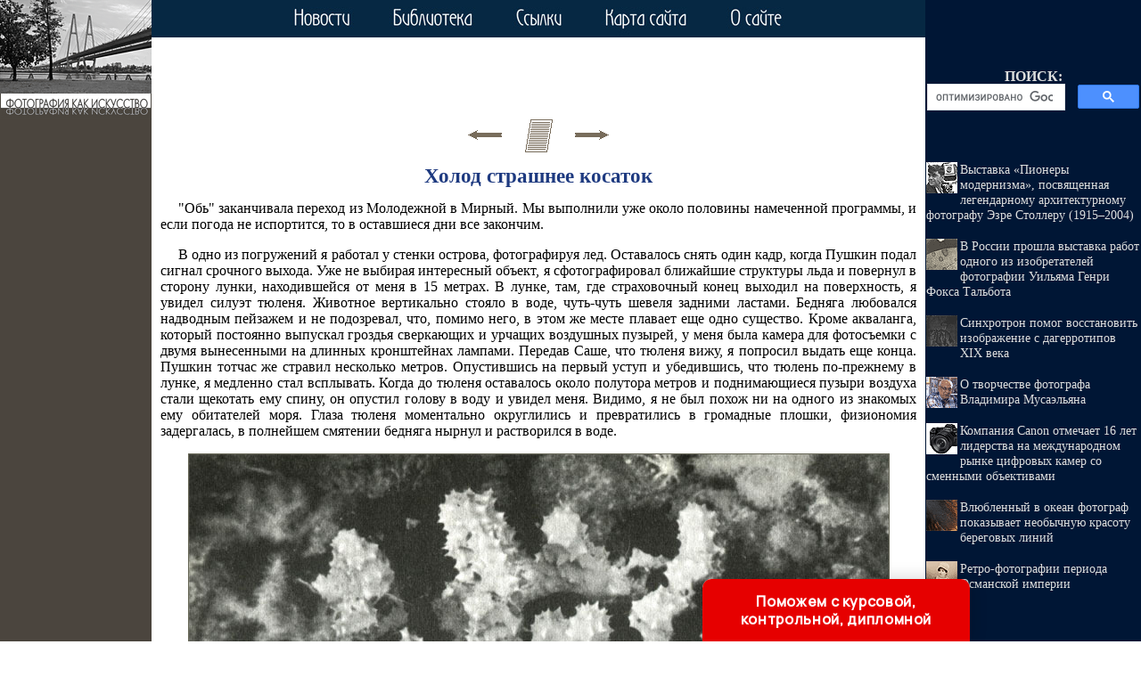

--- FILE ---
content_type: text/html
request_url: http://istoriya-foto.ru/books/item/f00/s00/z0000001/st006.shtml
body_size: 42303
content:
<html>
<head>
<title>Холод страшнее косаток [1972 Рыбаков С.Н. - С фотоаппаратом под водой и льдами]</title>
<META NAME="author" Content="E-Mail webmaster.innobi@gmail.com">
<meta http-equiv="Last-Modified" content="Fri, 25 January 2019 19:38:00 GMT">
<meta name="viewport" content="width=device-width, initial-scale=1">

<script type="text/javascript">
<!--

document.body.onload = preloadImages();

function newImage(arg) {
	if (document.images) {
		rslt = new Image();
		rslt.src = arg;
		return rslt;
	}
}

function changeImages() {
	if (document.images && (preloadFlag == true)) {
		for (var i=0; i<changeImages.arguments.length; i+=2) {
			document[changeImages.arguments[i]].src = changeImages.arguments[i+1];
		}
	}
}


var preloadFlag = false;
function preloadImages() {
	if (document.images) {
		img_000_over = newImage("http://istoriya-foto.ru/pic/but1over.jpg");
		img_001_over = newImage("http://istoriya-foto.ru/pic/but2over.jpg");
		img_002_over = newImage("http://istoriya-foto.ru/pic/but4over.jpg");
		img_003_over = newImage("http://istoriya-foto.ru/pic/but5over.jpg");
		img_004_over = newImage("http://istoriya-foto.ru/pic/but6over.jpg");
		preloadFlag = true;
	}
}




// -->
</script>
<meta name="Keywords" content="Баренцево море, Антарктика, тюлени, асцидии, пингвины, морская лилия, пестряк, снежный буревестник, бухта Ардли, водоросли ламинарии, морские звезды, пингвины папуа">
<meta name="Description" content="Как должен вести себя исследователь океана при спусках под воду в дрейфующих льдах, под ледяным барьером и у айсбергов? Какие опасности подстерегают водолаза под водой в районах с сильным течением и в зарослях громадных водорослей? Как сфотографировать под водой хрупкие кристаллы внутриводного льда и тучи планктонных организмов, леса водорослей и громадные губки, мягкие кораллы и колонии голотурий? Ответ на все эти вопросы читатель найдет в книге С. Н. Рыбакова 'С фотоаппаратом под водой и льдами'. Книга в популярной форме рассказывает об устройстве и эксплуатации подводного снаряжения, о методике водолазных работ, технике и способах подводного фотографирования при погружениях в водах Антарктики и Арктики. Книга иллюстрирована фотографиями автора и рассчитана на широкий круг читателей. Может быть полезной для гидробиологов, гидрологов, океанологов - всех тех, кто проводит подводные исследования в полярных областях Мирового океана.">
<meta http-equiv="content-type" content="text/html; charset=windows-1251">
</head>
<LINK HREF="../../../../../maincss.css" REL="STYLESHEET" TYPE="text/css">
<body>
<table border='0' cellpadding='0' cellspacing='0' width='100%'>
 <tr height='42'>
  <td valign='bottom' bgcolor='#4b453e'><a href='http://istoriya-foto.ru/' title='Фотография как искусство'><img src='http://istoriya-foto.ru/pic/left1701.gif' border='0' width='170' height='42'></a>
  <td valign='middle' bgcolor='#062843'>
   <div align='center'><nobr>
<a href="http://istoriya-foto.ru/news/"
	onmouseover="changeImages('img000', 'http://istoriya-foto.ru/pic/but1over.jpg'); return true;"
	onmouseout="changeImages('img000', 'http://istoriya-foto.ru/pic/but1.jpg'); return true;"
	onmousedown="changeImages('img000', 'http://istoriya-foto.ru/pic/but1over.jpg'); return true;"
	onmouseup="changeImages('img000', 'http://istoriya-foto.ru/pic/but1over.jpg'); return true;" title="Статьи о фотоискусстве"><img name="img000" src="http://istoriya-foto.ru/pic/but1.jpg" width="71" height="42" border="0"></a><img 
  src="http://istoriya-foto.ru/pic/glass.gif" border="0" width="40" height="42"><a 
  href="http://istoriya-foto.ru/books/"
	onmouseover="changeImages('img001', 'http://istoriya-foto.ru/pic/but2over.jpg'); return true;"
	onmouseout="changeImages('img001', 'http://istoriya-foto.ru/pic/but2.jpg'); return true;"
	onmousedown="changeImages('img001', 'http://istoriya-foto.ru/pic/but2over.jpg'); return true;"
	onmouseup="changeImages('img001', 'http://istoriya-foto.ru/pic/but2over.jpg'); return true;" title="Книги о фотоискусcтве"><img name="img001" src="http://istoriya-foto.ru/pic/but2.jpg" width="98" height="42" border="0"></a><img 
  src="http://istoriya-foto.ru/pic/glass.gif" border="0" width="40" height="42"><a 
  href="http://istoriya-foto.ru/catalog/"
	onmouseover="changeImages('img002', 'http://istoriya-foto.ru/pic/but4over.jpg'); return true;"
	onmouseout="changeImages('img002', 'http://istoriya-foto.ru/pic/but4.jpg'); return true;"
	onmousedown="changeImages('img002', 'http://istoriya-foto.ru/pic/but4over.jpg'); return true;"
	onmouseup="changeImages('img002', 'http://istoriya-foto.ru/pic/but4over.jpg'); return true;" title="Ссылки на сайты о фотографии"><img name="img002" src="http://istoriya-foto.ru/pic/but4.jpg" width="60" height="42" border="0"></a><img 
  src="http://istoriya-foto.ru/pic/glass.gif" border="0" width="40" height="42"><a 
  href="http://istoriya-foto.ru/sitemap/"
	onmouseover="changeImages('img003', 'http://istoriya-foto.ru/pic/but5over.jpg'); return true;"
	onmouseout="changeImages('img003', 'http://istoriya-foto.ru/pic/but5.jpg'); return true;"
	onmousedown="changeImages('img003', 'http://istoriya-foto.ru/pic/but5over.jpg'); return true;"
	onmouseup="changeImages('img003', 'http://istoriya-foto.ru/pic/but5over.jpg'); return true;" title="Карта сайта"><img name="img003" src="http://istoriya-foto.ru/pic/but5.jpg" width="100" height="42" border="0"></a><img 
  src="http://istoriya-foto.ru/pic/glass.gif" border="0" width="40" height="42"><a 
  href="http://istoriya-foto.ru/about/"
	onmouseover="changeImages('img004', 'http://istoriya-foto.ru/pic/but6over.jpg'); return true;"
	onmouseout="changeImages('img004', 'http://istoriya-foto.ru/pic/but6.jpg'); return true;"
	onmousedown="changeImages('img004', 'http://istoriya-foto.ru/pic/but6over.jpg'); return true;"
	onmouseup="changeImages('img004', 'http://istoriya-foto.ru/pic/but6over.jpg'); return true;" title="Информация о сайте 'Фотография как искусство'"><img name="img004" src="http://istoriya-foto.ru/pic/but6.jpg" width="67" height="42" border="0"></a>
</nobr> 
   </div>
  </td>
  <td bgcolor='#001635' width='242'><img src='http://istoriya-foto.ru/pic/glass.gif' border='0' width='242' height='1'></td>
 </tr>

 <tr valign='top'>
  <td bgcolor='#4b453e'><a href='http://istoriya-foto.ru/' title='Фотоискусство'><img src='http://istoriya-foto.ru/pic/left1702.gif' border='0' width='170' height='92'></a>

   <br>  
   <div align='center'>

   <br><br>
   
<script async src='//pagead2.googlesyndication.com/pagead/js/adsbygoogle.js'></script>
<!-- istoriya-foto-160-600 -->
<ins class='adsbygoogle'
     style='display:inline-block;width:160px;height:600px'
     data-ad-client='ca-pub-2081848650862327'
     data-ad-slot='8265203777'></ins>
<script>
(adsbygoogle = window.adsbygoogle || []).push({});
</script>

   </div>
   <br>   
  </td>
  <td width='100%' bgcolor='#ffffff'>
   
  <div align='center'>

<script async src='//pagead2.googlesyndication.com/pagead/js/adsbygoogle.js'></script>
<!-- istoriya-foto-728 -->
<ins class='adsbygoogle'
     style='display:inline-block;width:728px;height:90px'
     data-ad-client='ca-pub-2081848650862327'
     data-ad-slot='6788470579'></ins>
<script>
(adsbygoogle = window.adsbygoogle || []).push({});
</script>
	
  </div>

<div align="center">
<a href="st005.shtml"><img src="../../../../../pic/books/back.gif" border="0" width="40" height="40" alt="предыдущая глава"></a><img src="../../../../../pic/glass.gif" border="0" width="20" height="40"><a href="index.shtml"><img src="../../../../../pic/books/content.gif" border="0" width="40" height="40" alt="содержание"></a><img src="../../../../../pic/glass.gif" border="0" width="20" height="40"><a href="st007.shtml"><img src="../../../../../pic/books/forward.gif" border="0" width="40" height="40" alt="следующая глава"></a>
</div>
<!--chapter_begin-->
<h1>Холод страшнее косаток</h1>


<p>
 "Обь" заканчивала переход из Молодежной в Мирный. Мы выполнили уже около половины намеченной программы, и если погода не испортится, то в оставшиеся дни все закончим. 
</p>
<p>
 В одно из погружений я работал у стенки острова, фотографируя лед. Оставалось снять один кадр, когда Пушкин подал сигнал срочного выхода. Уже не выбирая интересный объект, я сфотографировал ближайшие структуры льда и повернул в сторону лунки, находившейся от меня в 15 метрах. В лунке, там, где страховочный конец выходил на поверхность, я увидел силуэт тюленя. Животное вертикально стояло в воде, чуть-чуть шевеля задними ластами. Бедняга любовался надводным пейзажем и не подозревал, что, помимо него, в этом же месте плавает еще одно существо. Кроме акваланга, который постоянно выпускал гроздья сверкающих и урчащих воздушных пузырей, у меня была камера для фотосъемки с двумя вынесенными на длинных кронштейнах лампами. Передав Саше, что тюленя вижу, я попросил выдать еще конца. Пушкин тотчас же стравил несколько метров. Опустившись на первый уступ и убедившись, что тюлень по-прежнему в лунке, я медленно стал всплывать. Когда до тюленя оставалось около полутора метров и поднимающиеся пузыри воздуха стали щекотать ему спину, он опустил голову в воду и увидел меня. Видимо, я не был похож ни на одного из знакомых ему обитателей моря. Глаза тюленя моментально округлились и превратились в громадные плошки, физиономия задергалась, в полнейшем смятении бедняга нырнул и растворился в воде. 
</p>

<div class="img"><img src="pic/000019.jpg" border="1" alt="Мирный. Губка, похожая на кактус. Глубина 35 метров"><br>Мирный. Губка, похожая на кактус. Глубина 35 метров<br><br></div>

<p>
 Иногда случаются мелкие неполадки, но это неизбежно. Досадно только, когда из-за мелочей приходится прерывать погружение и выходить на поверхность. Впрочем, почти любая неприятность под водой - результат просчета на поверхности. 
</p>
<p>
 Спускаюсь вниз. Сегодня мне предстоит сфотографировать колонию асцидий на вертикальной стенке мыса острова. Наша лунка находится метрах в пятнадцати от мыса, и под водой к нему от первой площадки ведет крутой склон, постепенно переходящий в отвесную стенку. Поверхность стены гладкая, словно отполированная, зацепиться не за что. Я плыву вдоль нее на глубине 10 метров. Чуть ниже начинаются заросли крупных нежно-розовых альционарий, которые растут почти горизонтально, выступая на целых 60-70 сантиметров от стенки. Ниже, там, где глубина 30 метров, колония асцидий. Отплываю немного в сторону от скалы, выдыхаю воздух и по спирали планирую вниз. Последний виток, и я оказываюсь несколько ниже колонии. Стоп. Поддуваю воздух в костюм, и меня медленно поднимает вверх. Вот и асцидии. Чувствую себя неплохо, главное - легко дышится. Решаю спуститься ниже, на глубину 40 метров, к большим губкам. Одна из них настолько велика, что в видоискатель попадает только ее край. От этого места по горизонтали метрах в десяти крутой склон, на КОТОРОМ, неведомо как уцепившись, щетиной торчат большие камни, покрытые гидроидами. Делаю сильное движение ногами, чтобы по инерции проплыть это расстояние, но сразу опускаюсь ниже, так как один ласт соскакивает. Не тонет, я его предусмотрительно привязал к ноге, но и не помогает плыть, поскольку болтается посторонним предметом. Пушкин почувствовал резкий рывок, понял, что случилось что-то неладное, и сразу же прекратил выдавать конец. Даю сигнал подъема. 
</p>
<p>
 На глубине 30 метров сажусь и натягиваю ласт. И снова неприятность - рвется костюм. Видимо, я зацепился за острый камень. Теперь нужно выходить. Костюм разорван на бедре. Хотя толстое водолазное белье и намокая предохраняет от холода, но при минусовой температуре воды теплоизоляция мокрой шерсти плоха и нога быстро замерзает. На глубине я был недолго и выхожу без декомпрессии. Саша моментально освобождает меня от снаряжения, и я ухожу в балок греться. 
</p>
<p>
 Во время обеда мы обсуждаем одну из проблем, с которой столкнулись при водолазных работах в Антарктике: защита организма от холода при погружении в ледяную воду. Гидрокостюм, пока он цел, и водолазное белье эту роль выполняют довольно успешно. Однако постоянно мерзнут пальцы ног, зажатые ластами. Сразу по приезде продолжительность первых спусков составляет в среднем около 30 минут, после акклиматизации организма время увеличивается до 50 минут. Однако это почти предел, больше часа за один раз под водой просидеть трудно, любой же разрыв костюма, даже незначительный, вынуждает сразу выходить на поверхность. Это вызвано, с одной стороны, большими теплопотерями. Вода энергично высасывает из организма калории, поскольку теплоемкость у нее в 700 раз, а теплопроводность в 25 раз выше, чем у воздуха. С другой стороны, возникает опасность появления специфического, так называемого "холодового" шока. В результате его водолаз может потерять способность к сопротивлению и начнет опускаться на дно, так как сразу же после того, как костюм порвется и внутрь попадет вода, плавучесть становится отрицательной. В воде при нулевой температуре человек без защитной одежды теряет сознание через 15 минут, а через полчаса-час умирает. При температуре воды ниже нуля продолжительность жизни человека еще меньше. 
</p>
<p>
 Переохлаждение очень опасно для человеческого организма. Холодная вода вызывает значительное потребление кислорода, и это часто приводит к развитию кислородного голодания. Кроме того, переохлаждение организма тесно связано с рядом водолазных заболеваний. Существует определенная зависимость между появлением признаков кессонной болезни и температурой окружающей среды. Физиолог В. Тюрин отмечает, что разрыв скафандра у водолазов и попадание внутрь воды приводило впоследствии к появлению признаков кессонного заболевания именно на тех участках тела, которые более всего были охлаждены. Под влиянием низкой температуры происходят изменения в кровообращении. Температура крови снижается - кровь становится более вязкой. Под влиянием холода происходит также сужение кровеносных сосудов. Все вместе взятое существенно сказывается на освобождении тканей организма от растворенного в крови инертного газа и, стало быть, на времени декомпрессии. 
</p>

<div class="img"><img src="pic/000020.jpg" border="1" alt="Мирный. Колония асцидий. Глубина 40 метров"><br>Мирный. Колония асцидий. Глубина 40 метров<br><br></div>

<p>
 Время пребывания водолаза под водой в значительной степени определяется конструкцией и типом костюма, качеством водолазного белья, количеством воздуха под костюмом. Лучшее белье - гидрофобное, не смачиваемое водой, а также специальное водолазное, сделанное из толстой шерсти. Мы пользовались последним. 
</p>
<p>
 Одно из преимуществ плавания в шлеме, закрывающем всю голову, состоит в возможности постоянно поддувать воздух под костюм. Благодаря этому под шлемом всегда достаточно воздуха около затылка и шеи, именно тех участков тела, которые особенно чувствительны к понижению температуры. Холод не причиняет водолазу беспокойства, когда он интенсивно работает, однако остановка приводит к быстрому охлаждению. В таком случае лучше выйти из воды, так как существенно снижается способность к самоконтролю, теряется интерес к окружающему. 
</p>
<p>
 Обогреваемый скафандр - вот что совершенно необходимо для работы в антарктических условиях. Известные успехи в создании такого гидрокостюма уже имеются. Единственными серийно выпускаемыми образцами являются французские и американские гидрокостюмы, обогреваемые горячей водой ("Лямбда-8" фирмы "Комекс" и фирмы "Вестингауз"). Интерес представляют также экспериментальные американские гидрокостюмы. Один из вариантов костюма выполнен из микропористой резины и имеет между слоями сеть проводников, нагреваемых электрическим током. Источник питания - малогабаритная батарея серебряно-цинковых аккумуляторов. Батарея расположена на поясе водолаза и служит одним из грузов. Мощность сети обогрева более 300 ватт. При необходимости можно регулировать температуру, а также степень нагрева отдельных участков тела. В костюме другого типа для обогрева используется горячая вода. Вода нагревается миниатюрным изотопным реактором, размером 300X100X100 миллиметров. Применение изотопов туллий-170 и туллий-171 гарантирует низкий уровень радиации. Мощность реактора порядка 500 ватт. Циркуляция горячей воды осуществляется насосом, приводимым в действие генератором, также работающим от ядерного нагревателя. Блок реактора объединен с пультом управления обогрева и навигационными приборами для ориентации под водой. Вся установка крепится на поясе водолаза. 
</p>
<p>
 После десяти дней непрерывной работы, изрядно устав от погружений, мы решаем сделать перерыв в спусках и сходить к колонии императорских пингвинов. Тихий, безветренный день. Солнце палит так, словно мы не в Антарктике, а в тропиках. Снимаем меховые куртки и идем в одних тонких рубашках. Ночью выпал снег. Многие трещины на припае скрылись под непрочными снежными мостами. Выбирая направление, лавируя между снежными наносами, мы проходим по старому насту два ледяных поля. Лед живет. Довольно часто он издает странные стоны и скрипы. Громадные куски стекловидного льда лежат в основании айсбергов. С вертикальных поверхностей ледяных островов свисают причудливые снежные козырьки. Некоторые имеют 3-4-метровый вылет. Снизу нам хорошо видно, насколько непрочны все эти консоли. Легкое сотрясение ледяной массы - и многочисленные снежные сооружения, результат вчерашней метели, приходят в движение, обдавая нас снежной пылью. Разговариваем негромко, но ледяные громады усиливают звук. Пушкин кричит, и к нам возвращается многократно умноженное льдами эхо. Кругом все стеклянно звенит. 
</p>

<div class="img"><img src="pic/000021.jpg" border="1" alt="Внутриводный лед на скальном основании"><br>Внутриводный лед на скальном основании<br><br></div>

<p>
 У основания айсбергов, на припае, колония императорских пингвинов. Впрочем, нельзя назвать колонией эти отдельные группы птиц. В каждой группе по десять - пятнадцать птенцов и одна-две взрослые птицы. Группы держатся на некотором расстоянии одна от другой, и взрослые пингвины следят, чтобы птенцы не перебегали из одной в другую. Колония уже распалась. Другое дело в мае. В это время пингвины приглядываются друг к другу, образуют пары. Взаимное согласие заключить брачный союз скрепляется длительным поцелуем. В мае пингвины несут яйца, затем начинается трудоемкий процесс высиживания, который длится около трех месяцев. Птенцы появляются в середине зимы. Сейчас птенцы выросли, они значительно мощнее взрослого пингвина Адели. Начался период линьки. Серый пух вылезает, и под ним уже виден наряд взрослого пингвина - белая рубашка и черный фрак. 
</p>
<p>
 Сейчас все взрослые пингвины, за исключением воспитателей, ушли кормиться к кромке припая. Это далеко, около 20-25 километров в одну только сторону. От колонии к морю тянутся пингвиньи тропы. По ним птицы одна за другой идут и скользят на брюхе, как на санках, ловко отталкиваясь лапами и крыльями. Те, которые остаются охранять птенцов, в основном стоят неподвижно. Наше появление не вызывает среди них заметного беспокойства. Только некоторые птенцы подходят к нам поближе и, удовлетворив любопытство, спокойно удаляются. Не делая резких движений, мы тихо проходим через группы, фотографируя и наблюдая. 
</p>
<p>
 Взрослый императорский пингвин - самый солидный из своих собратьев на континенте, его рост бывает более метра. В доисторические времена, как об этом свидетельствуют останки ископаемого пингвина, птицы были значительно крупнее - выше человека среднего роста. Основное, с чем пингвины борются, это суровый климат Антарктики, которому они могут противопоставить только свою закалку, выработанную на протяжении тысячелетий, и чувство коллективизма, объединяющее этих птиц в опасный момент. Поздней осенью мы смогли наблюдать, как во время сильнейшего ветра пингвины сбивались в кучу. Взрослые птицы образовывали кольцо, вставая одна к другой плотно-плотно, выставляя наружу только спины. Внутри круга находились подросшие птенцы и те взрослые птицы, которые протискивались туда погреться с наружного края. Эта сплоченная живая масса успешно противостояла ураганному ветру и холоду. 
</p>
<p>
 Колония императорских пингвинов расположена вблизи острова Хасуэлл. Мы подходим к нему со стороны круто обрывающихся в море скал. На уступах и карнизах большой базар снежных буревестников. Мы движемся вдоль этой стены, хотим пройти на мористую сторону острова, чтобы определить, можно ли там спускаться под воду. Все больше и больше встречается торосящихся льдин, наконец их становится так много, что двигаться вперед невозможно. Остров - голый камень. На внутренних озерах с пресной водой колонии пингвинов Адели. Несколько раз нас атакуют поморники - где-то поблизости должны быть их гнезда. Пересекаем остров и по пологому спуску подходим к припаю. 
</p>
<p>
 За день до отхода "Оби" из Мирного прилетают Женя Грузов и Валентин Люлеев. Наши работы здесь закончены. С большим сожалением мы покидаем Фулмар - самое удивительное по богатству и красоте животного мира место из всех, которые я когда-либо встречал под водой. 
</p>
<p>
 Свертывание лагеря, переезд на станцию, демонтаж компрессора, упаковка образцов - все это сваливается на нас в последние часы пребывания в Мирном. Главный инженер экспедиции меняется в лице, когда узнает, что мы еще находимся на территории станции и только собираемся переезжать на Обь". Но транспорта нет. Наконец узнаем, что к "Оби" отправляется поезд из двух саней и одного трактора. Грузим все. На судно уезжают Женя с Валентином, Саша и я пока остаемся в Мирном. Нам небходимо выполнить некоторые формальности, а кроме того, мы хотим попасть на торжественный вечер, на котором должна состояться традиционная передача ключа от Мирного В. О. Гербовичем новому начальнику станции В. А. Шамонтьеву. 
</p>

<div class="img"><img src="pic/000022.jpg" border="1" alt="Последняя стадия существования внутриводного льда - кристаллы оплавлены"><br>Последняя стадия существования внутриводного льда - кристаллы оплавлены<br><br></div>

<p>
 Те, кто отзимозал и уезжает, оставляют своим сменщикам неплохие традиции. Всю зимовку в Мирном функционировали два любительских клуба - "Клуб бородачей" и "Клуб сто". Если в "Клуб бородачей" мог вступить каждый желающий, имеющий соответствующую экипировку, то "Клуб сто" оказался доступным только для избранных. Лишь тот, кто имеет вес 100 килограммов и ни граммом меньше, имеет право стать его полноправным членом. За время зимовки такой чести удостоилось всего четыре человека, хотя многие стремились к этому, используя богатые возможности стола полярников. На вечере торжественно принимают в члены "Клуба сто" капитана "Оби" Э. И. Купри. Помимо шикарного членского билета, Эдуард Иосифович получает нагрудный медальон - двухпудовую гирю. Смущает всех одно - на мощной груди капитана эта побрякушка может легко потеряться. 
</p>


<!--chapter_end-->
<div align="center">
<a href="st005.shtml"><img src="../../../../../pic/books/back.gif" border="0" width="40" height="40" alt="предыдущая глава"></a><img src="../../../../../pic/glass.gif" border="0" width="20" height="40"><a href="index.shtml"><img src="../../../../../pic/books/content.gif" border="0" width="40" height="40" alt="содержание"></a><img src="../../../../../pic/glass.gif" border="0" width="20" height="40"><a href="st007.shtml"><img src="../../../../../pic/books/forward.gif" border="0" width="40" height="40" alt="следующая глава"></a>
</div>
<!-- Rating@Mail.ru counter -->
<script type="text/javascript">
var _tmr = _tmr || [];
_tmr.push({id: "2559340", type: "pageView", start: (new Date()).getTime()});
(function (d, w) {
   var ts = d.createElement("script"); ts.type = "text/javascript"; ts.async = true;
   ts.src = (d.location.protocol == "https:" ? "https:" : "http:") + "//top-fwz1.mail.ru/js/code.js";
   var f = function () {var s = d.getElementsByTagName("script")[0]; s.parentNode.insertBefore(ts, s);};
   if (w.opera == "[object Opera]") { d.addEventListener("DOMContentLoaded", f, false); } else { f(); }
})(document, window);
</script><noscript><div style="position:absolute;left:-10000px;">
<img src="//top-fwz1.mail.ru/counter?id=2559340;js=na" style="border:0;" height="1" width="1" alt="Рейтинг@Mail.ru" />
</div></noscript>
<!-- //Rating@Mail.ru counter -->

<!--LiveInternet counter--><script type="text/javascript"><!--
new Image().src = "//counter.yadro.ru/hit?r"+
escape(document.referrer)+((typeof(screen)=="undefined")?"":
";s"+screen.width+"*"+screen.height+"*"+(screen.colorDepth?
screen.colorDepth:screen.pixelDepth))+";u"+escape(document.URL)+
";"+Math.random();//--></script><!--/LiveInternet-->

   
<p>
</p>
<p>
</p>
   <br>
   <div align='center'>

   </div>
   <br>

  </td>
  <td bgcolor='#001635'>
   <div align='center'>
    <table border='0' cellpadding='0' cellspacing='0' width='238'>
	 <tr>
	  <td align='center'>
	   <br><br><div class='search'>ПОИСК:</div>
	   
<script>
  (function() {
    var cx = 'partner-pub-2081848650862327:3555802579';
    var gcse = document.createElement('script');
    gcse.type = 'text/javascript';
    gcse.async = true;
    gcse.src = 'https://cse.google.com/cse.js?cx=' + cx;
    var s = document.getElementsByTagName('script')[0];
    s.parentNode.insertBefore(gcse, s);
  })();
</script>
<gcse:searchbox-only></gcse:searchbox-only>

      </td>
     </tr>
    </table>
   </div>   
   <br>
   <div id='recartFoto' class='recomendCont'></div>
   <br><br> 
   <div align='center'>
  
<script async src='//pagead2.googlesyndication.com/pagead/js/adsbygoogle.js'></script>
<!-- istoriya-foto-240-400 -->
<ins class='adsbygoogle'
     style='display:inline-block;width:240px;height:400px'
     data-ad-client='ca-pub-2081848650862327'
     data-ad-slot='4659472535'></ins>
<script>
(adsbygoogle = window.adsbygoogle || []).push({});
</script>

   </div>
   <br>
   <div id='recartArtyx' class='recomendCont'></div>
   <br><br> 
  </td>
 </tr>
 <tr>
  <td valign='top' bgcolor='#062843' background='http://istoriya-foto.ru/pic/imgbotbg.jpg' style='background-repeat: repeat no-repeat; background-position: top left;'><img src='http://istoriya-foto.ru/pic/imgbotto.jpg' border='0' width='170' height='120'></td>
  <td colspan='2' bgcolor='#062843' background='http://istoriya-foto.ru/pic/imgbotbg.jpg' style='background-repeat: repeat no-repeat; background-position: top left;'>
   <br>
   <div class='copyrights'>
     <b>© Istoriya-Foto.ru 2010-2019</b>
     <br>При копировании материалов проекта обязательно ставить активную ссылку на страницу источник:
     <br>http://istoriya-foto.ru/ 'Фотоискусство' 
   </div>

<br>
<div align='center'>

<!-- Rating@Mail.ru logo -->
<a href='http://top.mail.ru/jump?from=2559340'>
<img src='//top-fwz1.mail.ru/counter?id=2559340;t=280;l=1' 
style='border:0;' height='31' width='38' alt='Рейтинг@Mail.ru' /></a>
<!-- //Rating@Mail.ru logo -->

<!--LiveInternet logo--><a href='//www.liveinternet.ru/click'
target='_blank'><img src='//counter.yadro.ru/logo?45.1'
title='LiveInternet'
alt='' border='0' width='31' height='31'/></a><!--/LiveInternet-->

</div>
<br>
  
  
  </td>
 </tr>

</table>


<SCRIPT LANGUAGE='JavaScript' src='http://istoriya-foto.ru/ssi/rc.js'></script>
<SCRIPT LANGUAGE='JavaScript' src='http://artyx.ru/ssi/rc.js'></script>

<div class="pop-transformer-form pop-vertical-form" style="color: #2C3F57;display: flex;align-items: center;flex-direction: column;border-radius: 10px 10px 0px 0px;box-sizing: border-box;font-family: 'Manrope', sans-serif;-webkit-webkit-box-shadow: 0px 0px 19px 0px rgba(0, 0, 0, 0.18);-moz-box-shadow: 0px 0px 19px 0px rgba(0, 0, 0, 0.18);box-shadow: 0px 0px 19px 0px rgba(0, 0, 0, 0.18); z-index:99999999999999;">
<link rel="preconnect" href="https://fonts.gstatic.com">
<link href="https://fonts.googleapis.com/css2?family=Manrope:wght@500&display=swap" rel="stylesheet">
<script type="text/javascript">
function setCursorPosition(e,t){if(t.focus(),t.setSelectionRange)t.setSelectionRange(e,e);else if(t.createTextRange){var n=t.createTextRange();n.collapse(!0),n.moveEnd("character",e),n.moveStart("character",e),n.select()}}
function mask(e){1===this.value.length&&(this.value="+7"+this.value);var t=this.placeholder,n=0,a=t.replace(/\D/g,""),s=this.value.replace(/\D/g,"");a.length>=s.length&&(s=a),t=t.replace(/[_\d]/g,function(e){return s.charAt(n++)||"_"}),this.value=t,(n=t.lastIndexOf(s.substr(-1)))<t.length&&t!=this.placeholder?n++:n=t.indexOf("_"),setCursorPosition(n,this)}
window.addEventListener("DOMContentLoaded",function(){var form=document.getElementById("pop-ffpdsdc55e").querySelector("#pop-Phone").addEventListener("input",mask,!1)});function hwValidatepop(r){var e=!0;["WorkType","Topic","Email","Phone","pp-checkbox"].forEach((r)=>{var inputs=document.getElementById("pop-ffpdsdc55e").elements;var o=inputs[r];if(!o.value||""===o.value||!o.validity.valid)return o.classList.add("pop-transformer-form-input-error"),void(e=!1);if("WorkType"===r&&document.querySelector("option[disabled].pop-work-type-option").value===o.value)return o.classList.add("pop-transformer-form-input-error"),void(e=!1);o.classList.remove("pop-transformer-form-input-error")}),e&&r.submit()}
function openform(id){var className=document.getElementById(id).className;if(className.indexOf(' pop-expanded')==-1){className+=' pop-expanded';document.getElementById('checkmark').style.display='inline-block'}else{className=className.replace(' pop-expanded','');document.getElementById('checkmark').style.display='none'}
document.getElementById(id).className=className;return!1};setTimeout(function(){var className=document.getElementById('pop-ffpdsdc55e').className;if(className.indexOf(' pop-expanded')==-1){className+=' pop-expanded';document.getElementById('checkmark').style.display='inline-block'}
document.getElementById('pop-ffpdsdc55e').className=className},8000)
</script>

<style type="text/css">
.pop-transformer-form-title-minimal{font-size:16px; z-index:99999999999999; font-weight:700;line-height:20px;color:#FFF;background-color:#e60000;text-align:center;letter-spacing:.65px;margin-bottom:0px; padding:15px 20px;border-radius: 10px 10px 0px 00px;cursor:pointer;}.pop-someinputs{display:none}.pop-transformer-form{padding:0px 60px 40px 60px;color:#2c3f57;background-color:#FFF;z-index:9999999999;max-width:830px;min-width:380px;display:flex;align-items:center;flex-direction:column;border-radius:10px; box-sizing:border-box; position:fixed; right:15%; bottom:0px;}@media (max-width: 768px) {.pop-transformer-form{right:50%;margin-right:-150px;}}.pop-transformer-form-title{font-size:24px;font-weight:700;margin-bottom:20px;line-height:30px;text-align:center;letter-spacing:.65px}.pop-transformer-form-description{position:relative;display:flex;align-items:center;margin-bottom:20px;font-size:12px;letter-spacing:-.21px}.pop-transformer-form-description::after{display:inline-block;position:absolute;left:0;top:5px;width:20px;height:20px}.pop-transformer-form-form{opacity: 0; padding: 0px 20px 0px 20px; margin:0; max-height: 0;overflow: hidden;-moz-transition: opacity .7s, max-height .7s;-ms-transition: opacity 1s, max-height .7s;transition: opacity 1s, max-height .7s;_display: none;}.pop-expanded {max-height: 500px;opacity: 1;_display: block;align-items:center;}.pop-transformer-form-description::before{content:"";display:inline-block;min-height:40px;min-width:40px;box-shadow:0 2px 5px rgba(0,0,0,.15);border-radius:100%;margin-right:10px;background:url("data:image/svg+xml,%3Csvg xmlns='http://www.w3.org/2000/svg' width='19.511' height='18.001' viewBox='0 0 19.511 18.001'%3E%3Cg transform='translate(-258.25 -1591.25)'%3E%3Cg transform='translate(259 1592)'%3E%3Cpath d='M0,6.2A3.1,3.1,0,0,0,3.1,3.1,3.1,3.1,0,0,0,0,0' transform='translate(13.085 1.005)' fill='none' stroke='%232c3f57' stroke-linecap='round' stroke-linejoin='round' stroke-miterlimit='10' stroke-width='1.5'/%3E%3Cpath d='M0,0A10.241,10.241,0,0,1,1.519.219,2.5,2.5,0,0,1,3.347,1.265a1.474,1.474,0,0,1,0,1.264A2.521,2.521,0,0,1,1.519,3.579' transform='translate(14.51 10.568)' fill='none' stroke='%232c3f57' stroke-linecap='round' stroke-linejoin='round' stroke-miterlimit='10' stroke-width='1.5'/%3E%3Cpath d='M6.428,0C9.9,0,12.857.525,12.857,2.623S9.914,5.266,6.428,5.266C2.961,5.266,0,4.741,0,2.642S2.942,0,6.428,0Z' transform='translate(0 11.235)' fill='none' stroke='%232c3f57' stroke-linecap='round' stroke-linejoin='round' stroke-miterlimit='10' stroke-width='1.5'/%3E%3Cpath d='M4.119,8.24a4.12,4.12,0,1,1,4.12-4.12A4.1,4.1,0,0,1,4.119,8.24Z' transform='translate(2.309 0)' fill='none' stroke='%232c3f57' stroke-linecap='round' stroke-linejoin='round' stroke-miterlimit='10' stroke-width='1.5'/%3E%3C/g%3E%3C/g%3E%3C/svg%3E%0A") center no-repeat}.pop-transformer-form-inputs-container{display:flex;flex-wrap:wrap;justify-content:space-between;margin:0 -15px}.pop-transformer-form-input{width:44%;box-sizing: border-box;border:1px solid #dce0e7;border-radius:5px;max-height:40px;outline:0;padding:10px 15px;-webkit-appearance:none;font-size:14px;flex-grow:1;cursor:pointer;margin:0 15px 15px 15px;background-color:#fff}#pop-WorkType{height:38px; line-height:18px;appearance:none;background: url("data:image/svg+xml,%3Csvg xmlns='http://www.w3.org/2000/svg' width='20' height='20' viewBox='0 0 20 20'%3E%3Cg id='Сгруппировать_7' data-name='Сгруппировать 7' transform='translate(-260 -10)'%3E%3Cg id='down-arrow' transform='translate(-115 -150)'%3E%3Cpath id='Контур_1' data-name='Контур 1' d='M1730,165l5,5,5-5' transform='translate(-1350 2.5)' fill='none' stroke='%232c3f57' stroke-linecap='round' stroke-linejoin='round' stroke-width='1.5'/%3E%3Crect id='Прямоугольник_4' data-name='Прямоугольник 4' width='20' height='20' transform='translate(375 160)' fill='none'/%3E%3C/g%3E%3C/g%3E%3C/svg%3E%0A") no-repeat;background-position:calc(100% - 10px);}.pop-transformer-form-input[type=number]::-webkit-inner-spin-button,.pop-transformer-form-input[type=number]::-webkit-outer-spin-button{opacity:1}.pop-transformer-form-input:focus{border-color:#0f61fe}.pop-transformer-form-input-error{border-color:#fe0000;background:url("data:image/svg+xml,%3Csvg xmlns='http://www.w3.org/2000/svg' width='15.997' height='14.5' viewBox='0 0 15.997 14.5'%3E%3Cg transform='translate(-367 -222.5)'%3E%3Cpath d='M7.46,3.193a2.273,2.273,0,0,1,3.937,0l5.733,10.019a2.241,2.241,0,0,1-1.968,3.345H3.695a2.241,2.241,0,0,1-1.968-3.345l2-3.5Z' transform='translate(365.571 220.443)' fill='%23fe0000'/%3E%3Ccircle cx='0.8' cy='0.8' r='0.8' transform='translate(374.2 232)' fill='%23fff'/%3E%3Crect width='1.5' height='4' rx='0.75' transform='translate(374.25 227)' fill='%23fff'/%3E%3C/g%3E%3C/svg%3E") no-repeat;background-position:calc(100% - 10px) center}#pop-Requirements,.pop-pp-checkbox-container{display:flex;font-size:11px;align-items:center}#pop-Requirements::placeholder{line-height:1.5;letter-spacing:-.28px;font-size:14px;font-family:Manrope,sans-serif}#pop-pp-checkbox-pop-ffpdsdc55e{position:absolute;z-index:-1;opacity:0}#pop-pp-checkbox-pop-ffpdsdc55e+label{user-select:none;position:relative;display:flex;align-items:center}#pop-pp-checkbox-pop-ffpdsdc55e+label a{margin-left:3px;color:#0f61fe;text-decoration:none;letter-spacing:-.3px}#pop-pp-checkbox-pop-ffpdsdc55e+label::before{content:"";display:inline-block;width:20px;height:20px;border:1px solid #dce0e7;border-radius:5px;margin-right:9px}#pop-pp-checkbox-pop-ffpdsdc55e.pop-transformer-form-input-error+label::before{border-color:#fe0000}#pop-pp-checkbox-pop-ffpdsdc55e:checked+label::after{content:"";position:absolute;border-left:1px solid #2c3f57;border-bottom:1px solid #2c3f57;left:6px;top:6px;height:5px;width:11px;transform:rotate(-45deg)}.pop-submit-button{color:#fff;font-weight:700;background-color:#e60000;max-height:unset;height:50px;width:290px;margin-top:20px;margin-bottom:0;margin-left:0;margin-right:0;letter-spacing:-.2px}.pop-submit-button:hover{background-color:#fe0000}.pop-vertical-form{min-width:300px;max-width:300px;padding-right:0px;padding-left:0px;padding-bottom:0px}.pop-vertical-form .pop-transformer-form-title{line-height:25px;font-size:18px}.pop-vertical-form .pop-transformer-form-description{order:2;line-height:20px;margin-top:15px;}.pop-vertical-form .pop-transformer-form-description::before{min-height:50px;min-width:50px;background-size:24px 22px;margin-right:20px}.pop-vertical-form .pop-transformer-form-inputs-container{order:1}.pop-vertical-form .pop-transformer-form-submit-container{order:3}.pop-vertical-form .pop-transformer-form-input{width:100%;max-width:unset;}.pop-vertical-form .pop-transformer-form-submit-container{width:100%}.pop-vertical-form .pop-submit-button{margin-bottom:20px;}.checkmark{display:none;width:22px;position:absolute;right:10px;top:10px;height:22px;-ms-transform:rotate(45deg);-webkit-transform:rotate(45deg);transform:rotate(45deg)}.checkmark_stem{position:absolute;width:3px;height:11px;background-color:#FFF;left:12px;top:4px}.checkmark_kick{position:absolute;width:11px;height:3px;background-color:#FFF;left:4px;top:12px}
</style>
<div class="pop-transformer-form-title-minimal" onclick="openform('pop-ffpdsdc55e'); return false">Поможем с курсовой, контрольной, дипломной<span id="checkmark" class="checkmark"><div class="checkmark_stem"></div><div class="checkmark_kick"></div>
</span></div>
<form id="pop-ffpdsdc55e" class="pop-transformer-form-form" method="POST" enctype="multipart/form-data" accept-charset="utf-8" action="https://www.homework.ru/order/form-partner/">
<input type="hidden" name="PartnerId" value="13546"/>
<div class="pop-someinputs"><input name="MyName" id="pop-MyName" type="text" autocomplete="off" placeholder="Имя" value=""><label for="MyName">Имя</label></div>
<div class="pop-transformer-form-description">1500+ квалифицированных специалистов готовы вам помочь</div>
<div class="pop-transformer-form-inputs-container">
<select class="pop-transformer-form-input" name="WorkType" id="pop-WorkType" required><option class="pop-work-type-option" disabled selected>Выберите тип работы</option><option class="pop-work-type-option" value="29">Часть диплома</option><option class="pop-work-type-option" value="13">Дипломная работа</option><option class="pop-work-type-option" value="11">Курсовая работа</option><option class="pop-work-type-option" value="9">Контрольная работа</option><option class="pop-work-type-option" value="54">Решение задач</option><option class="pop-work-type-option" value="6">Реферат</option><option class="pop-work-type-option" value="1">Научно - исследовательская работа</option><option class="pop-work-type-option" value="12">Отчет по практике</option><option class="pop-work-type-option" value="10">Ответы на билеты</option><option class="pop-work-type-option" value="47">Тест/экзамен online</option><option class="pop-work-type-option" value="3">Монография</option><option class="pop-work-type-option" value="7">Эссе</option><option class="pop-work-type-option" value="8">Доклад</option><option class="pop-work-type-option" value="15">Компьютерный набор текста</option><option class="pop-work-type-option" value="18">Компьютерный чертеж</option><option class="pop-work-type-option" value="21">Рецензия</option><option class="pop-work-type-option" value="22">Перевод</option><option class="pop-work-type-option" value="23">Репетитор</option><option class="pop-work-type-option" value="25">Бизнес-план</option><option class="pop-work-type-option" value="26">Конспекты</option><option class="pop-work-type-option" value="30">Проверка качества</option><option class="pop-work-type-option" value="32">Экзамен на сайте</option><option class="pop-work-type-option" value="34">Аспирантский реферат</option><option class="pop-work-type-option" value="4">Магистерская работа</option><option class="pop-work-type-option" value="5">Научная статья</option><option class="pop-work-type-option" value="14">Научный труд</option><option class="pop-work-type-option" value="16">Техническая редакция текста</option><option class="pop-work-type-option" value="17">Чертеж от руки</option><option class="pop-work-type-option" value="19">Диаграммы, таблицы</option><option class="pop-work-type-option" value="20">Презентация к защите</option><option class="pop-work-type-option" value="27">Тезисный план</option><option class="pop-work-type-option" value="28">Речь к диплому</option><option class="pop-work-type-option" value="40">Доработка заказа клиента</option><option class="pop-work-type-option" value="42">Отзыв на диплом</option><option class="pop-work-type-option" value="45">Публикация статьи в ВАК</option><option class="pop-work-type-option" value="51">Публикация статьи в Scopus</option><option class="pop-work-type-option" value="50">Дипломная работа MBA</option><option class="pop-work-type-option" value="46">Повышение оригинальности</option><option class="pop-work-type-option" value="53">Копирайтинг</option><option class="pop-work-type-option" value="55">Другое</option></select>
<input placeholder="Тема работы" type="text" name="Topic" id="pop-Topic" required class="pop-transformer-form-input">
<input placeholder="Электронная почта" type="email" name="Email" id="pop-Email" pattern="[A-Za-z0-9._%+-]+@[A-Za-z0-9.-]+.[A-Za-z]{1,63}$" required class="pop-transformer-form-input">
<input placeholder="+7 (___) ___-__-__" type="tel" name="Phone" id="pop-Phone" pattern="\+7\s?[\(]{0,1}9[0-9]{2}[\)]{0,1}\s?\d{3}[-]{0,1}\d{2}[-]{0,1}\d{2}" required class="pop-transformer-form-input">
</div>
<div class="pop-transformer-form-submit-container">
<div class="pop-pp-checkbox-container">
<input checked="checked" type="checkbox" name="pp-checkbox" id="pop-pp-checkbox-pop-ffpdsdc55e" required>
<label for="pp-checkbox-pop-ffpdsdc55e">Принимаю<a href="http://www.homeworkpro.ru/about/privacy-policy/?PartnerId=13546" target="_blank">Политику конфиденциальности</a></label></div>
<input type="button" value="Узнать стоимость" name="SubmitButton" class="pop-transformer-form-input pop-submit-button" onclick="hwValidatepop(this.closest('form.pop-transformer-form-form'))">
</div></form></div>
</body>
</html>

--- FILE ---
content_type: text/html; charset=utf-8
request_url: https://www.google.com/recaptcha/api2/aframe
body_size: 103
content:
<!DOCTYPE HTML><html><head><meta http-equiv="content-type" content="text/html; charset=UTF-8"></head><body><script nonce="E_1Kpubnx1ffhubyuOw3yw">/** Anti-fraud and anti-abuse applications only. See google.com/recaptcha */ try{var clients={'sodar':'https://pagead2.googlesyndication.com/pagead/sodar?'};window.addEventListener("message",function(a){try{if(a.source===window.parent){var b=JSON.parse(a.data);var c=clients[b['id']];if(c){var d=document.createElement('img');d.src=c+b['params']+'&rc='+(localStorage.getItem("rc::a")?sessionStorage.getItem("rc::b"):"");window.document.body.appendChild(d);sessionStorage.setItem("rc::e",parseInt(sessionStorage.getItem("rc::e")||0)+1);localStorage.setItem("rc::h",'1768083630618');}}}catch(b){}});window.parent.postMessage("_grecaptcha_ready", "*");}catch(b){}</script></body></html>

--- FILE ---
content_type: text/css
request_url: http://istoriya-foto.ru/maincss.css
body_size: 2721
content:
body {background: #FFFFFF; margin-left: 0px; margin-right: 0px; margin-top: 0px; margin-bottom: 0px; FONT: 110% Times New Roman;}

a {text-decoration : none; color: #0000AA;}
a:hover {text-decoration: none; color: #0000FF;}

h1 { text-align: center; FONT: bold 17pt/17pt Verdana; margin-left: 10px; margin-right: 10px; color: #1e3a80}
h2 { text-align: center; FONT: bold 16pt/16pt Verdana; margin-left: 10px; margin-right: 10px; color: #0e2a70}
h3 { text-align: center; FONT: bold 15pt/15pt Verdana; margin-left: 10px; margin-right: 10px; color: #001a60}
h4 { text-align: center; FONT: bold 14pt/14pt Verdana; margin-left: 10px; margin-right: 10px; color: #000a10}
h5 { text-align: center; FONT: bold 13pt/13pt Verdana; margin-left: 10px; margin-right: 10px; color: #00000a}
h6 { text-align: center; FONT: bold 12pt/12pt Verdana; margin-left: 10px; margin-right: 10px; color: #000005}

p { FONT: 100% Times New Roman; text-indent: 20px; text-align: justify; margin-left: 10px; margin-right: 10px}
ul { text-align: justify; margin-left: 25px; margin-right: 5px}
ol { text-align: justify; margin-left: 25px; margin-right: 5px}
pre { text-indent: 0px; text-align: justify; FONT: 100% Courier New; margin-left: 10px; margin-right: 10px; color: #442222}

div.img { text-align:center; font-style: italic; FONT: Verdana; color: #666655}
div.copyrights { text-align:center; font: 80% Verdana; color: #ffffff}
p.author  { text-indent: 0px; text-align: none; margin-left: 10px; margin-right: 10px; color: #552222}
i.comment  { font-style: italic; font-size: 80%; color: #555555}
i.copyright { font-style: italic; font-size: 75%; color: #112233}
p.ephigr { text-align: right; margin-left: 10px; margin-right: 10px; font-size: 100%}

a.content {text-decoration : none; color: #0000AA;}
a.content:hover {text-decoration : none; color: #0000FF;}


a.globallinks { text-decoration :none; COLOR: #a89879; FONT: bold 11pt/19pt Verdana; margin-left: 3px; margin-right: 1px; margin-top: 4px; margin-bottom: 4px}
a.globallinks:hover { text-decoration : none; COLOR: #c8b590; FONT: bold 11pt/19pt Verdana; margin-left: 3px; margin-right: 1px; margin-top: 4px; margin-bottom: 4px}


.search {text-align: center; FONT: bold 12pt/12pt Verdana; color: #dddddd}

.recomendCont {margin-left: 1px; margin-right: 1px;}
.recomendCont a {text-decoration : none; color: #dddddd; FONT: 90% Verdana;}
.recomendCont a:hover {text-decoration : none; color: #ffffff; FONT: 90% Verdana;}

.recomendContMobile {margin-left: 3px; margin-right: 3px;}
.recomendContMobile a {text-decoration : none; color: #000088; FONT: 90% Verdana;}
.recomendContMobile a:hover {text-decoration : none; color: #0000BB; FONT: 90% Verdana;}

--- FILE ---
content_type: application/javascript
request_url: http://artyx.ru/ssi/rc.js
body_size: 5939
content:
sURL = "artyx.ru";
sNewsDir = "news";
nNewsForShow = 7;

function arNewsInit(nNewsID, sNewsTitle) 
{
	this.nNewsID = nNewsID;
	this.sNewsTitle = sNewsTitle;
}

arNews = new Array();

//arNews.push(new arNewsInit(, ""));
arNews.push(new arNewsInit(1597, "Картина Аньоло Бронзино впервые за 500 лет своей истории станет доступна публике"));
arNews.push(new arNewsInit(1599, "Для Дега Парижская опера была лабораторией и «его спальней»"));
arNews.push(new arNewsInit(1604, "Под слоем живописи «Мадонны в скалах» рассмотрели первоначальные наброски Леонардо да Винчи"));
arNews.push(new arNewsInit(1608, "Берта Моризо - единственная художница в истории, которая стала полноправным членом авангардного движения"));
arNews.push(new arNewsInit(1610, "Вместо короля Бельгии на портрете в мадридском музее оказался Огюст Роден"));
arNews.push(new arNewsInit(1613, "Последней картиной Ван Гога назвали «Корни деревьев»"));
arNews.push(new arNewsInit(1578, "Артемизии Джентилески, её называют одной из первых феминисток в истории"));
arNews.push(new arNewsInit(1567, "Иван Шадр - выдающийся советский скульптор"));
arNews.push(new arNewsInit(1584, "Картина «Читающий мужчина» и великий фальсификатор Эрик Хебборн"));
arNews.push(new arNewsInit(1575, "Реконструкция утраченной картины «Коронация Барбары Радзивилл» появилась в Несвижском замке"));
arNews.push(new arNewsInit(1585, "Марс работы скульптора-маньериста Джамболоньи возвращается в Дрезден"));
arNews.push(new arNewsInit(1586, "При отделке помещения модного магазина обнаружили огромную картину XVII века"));
arNews.push(new arNewsInit(1589, "Секретным компонентом красок Рембрандта оказался минерал плумбонакрит"));
arNews.push(new arNewsInit(1580, "Картины Павла Никонова стали одной из вех отечественной живописи"));
arNews.push(new arNewsInit(1569, "Бактерии могут повреждать и защищать старинные картины"));
arNews.push(new arNewsInit(1574, "Дом Васнецова — сохранившийся уголок старой Москвы"));
arNews.push(new arNewsInit(1565, "Пропавший портрет молодого Диккенса через 150 лет нашли в Африке"));
arNews.push(new arNewsInit(1590, "Организаторы выставки повесили рядом две картины Караваджо «Экстаз Марии Магдалины»"));
arNews.push(new arNewsInit(1581, "Большая ретроспектива Клода Моне «Мир в течении»"));
arNews.push(new arNewsInit(1591, "Арт-дилер Ян Сикс объявил, что обнаружил ранее неизвестную картину Рембрандта"));
arNews.push(new arNewsInit(1533, "Украденная картина за 160 млн долларов нашлась спустя 33 года в спальне неприметных американцев"));
arNews.push(new arNewsInit(1537, "Семь музеев Москвы открыли доступ к своим цифровым коллекциям"));
arNews.push(new arNewsInit(1538, "Открыта новая картина выдающейся художницы XVII века Микаэлины Вотье (1604 – 1689)"));
arNews.push(new arNewsInit(1539, "Валерий Кошляков: «Рад называться русским художником»"));
arNews.push(new arNewsInit(1541, "«Святой Иероним» Пармиджанино оказался современной подделкой"));
arNews.push(new arNewsInit(1542, "Как картина Рубенса попала на продажу в южноафриканский аукционный дом"));
arNews.push(new arNewsInit(1545, "Недавно идентифицированный портрет сэра Фрэнсиса Дрейка – знаменитого английского пирата и национального героя"));
arNews.push(new arNewsInit(1547, "Коллекционер из Голландии объявил об обнаружении неизвестной картины Климта"));
arNews.push(new arNewsInit(1551, "В столичной галерее «Наши художники» прошла выставка «Цветной Вейсберг»"));
arNews.push(new arNewsInit(1550, "Творчество Миро — важный символ Барселоны, оставивший след в облике города"));
arNews.push(new arNewsInit(1553, "Завершена реставрация картины Питера Брейгеля Старшего «Триумф смерти»"));
arNews.push(new arNewsInit(1554, "Маленький крестик позволил узнать историю картины XV века"));
arNews.push(new arNewsInit(1555, "Ранее неизвестную картину Рембрандта выставят в музее Амстердама"));
arNews.push(new arNewsInit(1557, "Неприкаянные души Адама Хоуи на его многочисленных мрачных холстах"));
arNews.push(new arNewsInit(1559, "Cотрудники музея обнаружили в запаснике забытую всеми картину, написанную Отто ван Вееном"));
arNews.push(new arNewsInit(1491, "В сеть выложили коллекционные экспонаты из музея Метрополитен"));
arNews.push(new arNewsInit(1518, "Найдены два ранее неизвестных рисунка Ван Гога"));
arNews.push(new arNewsInit(1519, "Американский музей объявил об обнаружении картины Леонардо да Винчи"));
arNews.push(new arNewsInit(1524, "Рекорд Christie's: шедевр Да Винчи 'Спаситель мира' продан за $450 млн"));
arNews.push(new arNewsInit(1468, "«Мальчик в голубом» отправится на реставрацию"));
arNews.push(new arNewsInit(1451, "Секреты «Богатырей» Васнецова: кого на самом деле изобразил художник на знаменитой картине"));
arNews.push(new arNewsInit(1464, "Рентген помог восстановить картину из разрушенного Везувием города"));
arNews.push(new arNewsInit(1461, "Завершающий штрих: последние картины известных художников"));

function toS6(n) 
{
	s6 = n.toString();
	for (i = s6.length; i < 6; i++) 
	{
		s6 = "0" + s6;
	}	
	return s6;
}

nNewsCount = arNews.length;

sHTML = "<table border='0' cellpadding='0' cellspacing='4' width='100%'>";

arNewsID = new Array();
for (i = 0; i < nNewsForShow; i++)
{
	randomly = Math.round ( (nNewsCount - 1) * Math.random() );
	
	ibreak = 0;

	for(j=0; j<i; j++)
		if (randomly == arNewsID[j])
		{
			i--;
			ibreak = 1;
			continue;
		}
	
	if (ibreak == 1)
		continue;
	
	arNewsID.push(randomly);
}	

for (k = 0; k < nNewsForShow; k++)
{
	sID6 = toS6(arNews[arNewsID[k]].nNewsID);
	sPath = "http://" + sURL + "/" + sNewsDir + "/item/f" + sID6[0] + sID6[1] + "/s" + sID6[2] + sID6[3] + "/n0" + sID6 + "/";
	sHTML += "<br><br><a href='" + sPath + "index.shtml'><img src='" + sPath + "/pic/index.gif' align='left' border='0' width='35' height='35'>" + arNews[arNewsID[k]].sNewsTitle + "</a>";
}

document.getElementById('recartArtyx').innerHTML = sHTML;

--- FILE ---
content_type: application/javascript
request_url: http://istoriya-foto.ru/ssi/rc.js
body_size: 4798
content:
sURL = "istoriya-foto.ru";
sNewsDir = "news";
nNewsForShow = 7;

function arNewsInit(nNewsID, sNewsTitle) 
{
	this.nNewsID = nNewsID;
	this.sNewsTitle = sNewsTitle;
}

arNews = new Array();

//arNews.push(new arNewsInit(, ""));
arNews.push(new arNewsInit(242, "Удивительный проект «Мы не близнецы!» канадцы Франсуа Брунеля"));
arNews.push(new arNewsInit(125, "Фотовыставка Геннадия Бодрова «Простой мотив»"));
arNews.push(new arNewsInit(201, "Элио Чиол: «Репортажи приносят славу, а не деньги»"));
arNews.push(new arNewsInit(129, "Создано приложение, которое автоматически убирает людей с фотографии"));
arNews.push(new arNewsInit(130, "Франк Орват: «Фотография — возможность обмануть время»"));
arNews.push(new arNewsInit(131, "Известны лауреаты конкурса World Press Photo 2019"));
arNews.push(new arNewsInit(135, "Компания Canon отмечает 16 лет лидерства на международном рынке цифровых камер со сменными объективами"));
arNews.push(new arNewsInit(278, "Ретро-фотографии периода Османской империи"));
arNews.push(new arNewsInit(272, "Черно-белая грация: победителей конкурса Photoshoot Awards NUDE 2018"));
arNews.push(new arNewsInit(422, "Выставка «По ту сторону реальности» шведа Эрика Йоханссона"));
arNews.push(new arNewsInit(425, "Фотографии под толщей льда: амбассадор Nikon представит необычную фотовыставку"));
arNews.push(new arNewsInit(426, "Ретроспективная выставка «Моменты откровения» - финно-американского фотохудожника Арно Рафаэля Минккинена"));
arNews.push(new arNewsInit(433, "Синхротрон помог восстановить изображение с дагерротипов XIX века"));
arNews.push(new arNewsInit(417, "Американский архитектурный фотограф XX века Эзра Столлер"));
arNews.push(new arNewsInit(412, "Выставка «Пионеры модернизма», посвященная легендарному архитектурному фотографу Эзре Столлеру (1915–2004)"));
arNews.push(new arNewsInit(420, "О творчестве фотографа Владимира Мусаэльяна"));
arNews.push(new arNewsInit(418, "Фотовыставка Натали Дауст «Корейские грёзы»"));
arNews.push(new arNewsInit(413, "«Душа московских улиц»: работы Владимира Степанова, сделанных в 1950–1960-е"));
arNews.push(new arNewsInit(415, "«Встречи с дикой природой» — это магнетические черно-белые снимки"));
arNews.push(new arNewsInit(414, "Леонид Лазарев: «Гагарин на моем снимке парит в воздухе, будто святой»"));
arNews.push(new arNewsInit(408, "Фотограф показал идентичных близнецов в необычном проекте"));
arNews.push(new arNewsInit(386, "Десять самых ранних фотографий"));
arNews.push(new arNewsInit(409, "Влюбленный в океан фотограф показывает необычную красоту береговых линий"));
arNews.push(new arNewsInit(396, "Ленинградская симфония от советского классика Всеволода Тарасевича"));
arNews.push(new arNewsInit(407, "Фотограф разгадывает красоту женского тела через объектив камеры"));
arNews.push(new arNewsInit(397, "В России прошла выставка работ одного из изобретателей фотографии Уильяма Генри Фокса Тальбота"));
arNews.push(new arNewsInit(398, "Дуглас Киркланд: «В работе с моделями не перехожу границ дозволенного»"));
arNews.push(new arNewsInit(400, "Андерс Петерсен: «Фотоаппарат привел меня в тюрьму»"));
arNews.push(new arNewsInit(368, "Джордж Истман получил патент на фотокамеру, заправляемую фотопленкой, и зарегистрировал торговый знак «Кодак»"));
arNews.push(new arNewsInit(372, "178 лет назад Широкой общественности был представлен метод получения дагерротипа"));
arNews.push(new arNewsInit(385, "Тетя Соня из Тифлиса: единственная в городе женщина-фотограф"));
arNews.push(new arNewsInit(384, "156 лет назад впервые публично продемонстрирована цветная фотография, сделанная по методу физика Джеймса Максвелла"));


function toS6(n) 
{
	s6 = n.toString();
	for (i = s6.length; i < 6; i++) 
	{
		s6 = "0" + s6;
	}	
	return s6;
}

nNewsCount = arNews.length;

sHTML = "";

arNewsID = new Array();
for (i = 0; i < nNewsForShow; i++)
{
//	sHTML += " i = " + i + " ";
	randomly = Math.round ( (nNewsCount - 1) * Math.random() );
//	sHTML += " randomly = " + randomly + " ";
	
	ibreak = 0;

	for(j=0; j<i; j++)
		if (randomly == arNewsID[j])
		{
			i--;
//			document.write('Item err: ' + (randomly) + ' of ' + arNewsID.length + '<br/>');
//			sHTML += " CONTINUE ";
			ibreak = 1;
			continue;
		}
	
	if (ibreak == 1)
		continue;
	
	arNewsID.push(randomly);
}	

for (k = 0; k < nNewsForShow; k++)
{
	sID6 = toS6(arNews[arNewsID[k]].nNewsID);
	sPath = "http://" + sURL + "/" + sNewsDir + "/item/f" + sID6[0] + sID6[1] + "/s" + sID6[2] + sID6[3] + "/n0" + sID6 + "/";
	sHTML += "<br><br><a href='" + sPath + "index.shtml'><img src='" + sPath + "/pic/index.gif' align='left' border='0' width='35' height='35'>" + arNews[arNewsID[k]].sNewsTitle + "</a>";
}

document.getElementById('recartFoto').innerHTML = sHTML;